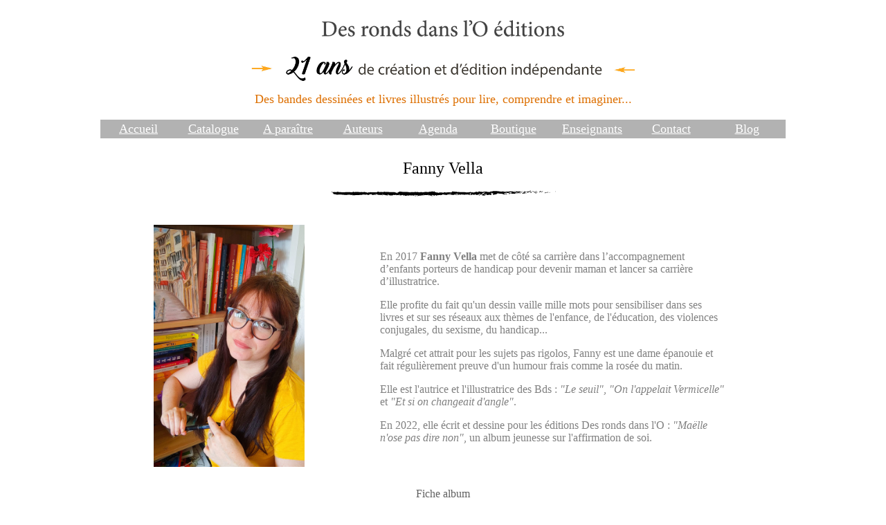

--- FILE ---
content_type: text/html
request_url: http://www.desrondsdanslo.com/FannyVella.html
body_size: 2202
content:
<HTML>

<HEAD>
<TITLE>Des ronds dans l'O - Biographie de Fanny Vella</TITLE>
<META HTTP-EQUIV="content-type" CONTENT="text/html; charset=ISO-8859-1">
<META NAME="description" CONTENT="Site des éditions Des ronds dans l'O, éditeur de Bandes Dessinées, Romans, Récits jeunesse et adulte">
<META NAME="keywords" CONTENT="des ronds dans l'o éditions, bandes dessinées, bande dessinée, album jeunesse, Fanny Vella">
<META NAME="author" LANG="fr" CONTENT="Marie Moinard">
<META NAME="publisher" CONTENT="Marie Moinard">
<META NAME="reply-to" CONTENT="contact@desrondsdanslo.com (Marie Moinard)">
<META NAME="identifier-url" CONTENT="http://www.desrondsdanslo.com">
<META NAME="revisit-after" CONTENT="15 days">
<META NAME="robots" CONTENT="index,follow,noimageindex,freesurvey">

<link rel="alternate" type="application/rss+xml" title="Les dernières mises à jour sur le site des éditions Des ronds dans l'O" href="http://www.desrondsdanslo.com/Rss.xml">
<link rel="shortcut icon" href="images/favicon.ico">

<script type="text/javascript" src="js/prototype.js"></script>
<script type="text/javascript" src="js/scriptaculous.js?load=effects,builder"></script>
<script type="text/javascript" src="js/lightbox.js"></script>

<link rel="stylesheet" href="css/lightbox.css" type="text/css" media="screen" />


<style>
body {
	color:#333333;
}

div.nouveaute {
	float: left;
	width: 98px;
	text-align: center;
	font-size: 9px;
	font-family: verdana;
	margin:0 0 6px 0;
}
	
h1, h2 {
	color: #A88C60; color: #8F703E;
	font-size: 24px;
	font-weight: normal;
	text-decoration: underline;
	margin-bottom: 12px;
}

h2 {
	font-size: 16px;
	font-weight: bold;
	text-decoration: none;
}

h1.rubrique {
	text-decoration: none;
	border-bottom: solid 2px #FFAD03;
	margin-bottom: 18px;
}

a.menu {
	text-decoration: underline;
	color: #FFFFFF;
	font-size: 13px;
}

a.menu:hover {
	text-decoration: underline;
	color: #000000;
	font-size: 13px;
}

a.parution {
	text-decoration: none;
	color: #616161;
}

a.parution:hover {
	color: #FF8000;
}

a.couleur {
	color: #800000;
}

a.souligne {
	text-decoration: underline;
}

.titre {		
	font-size: 20px;
	font-weight: bold;
	color: #008080;
}

a.titre {			
	text-decoration: underline;
}

a.titre:hover {
	color: #FF8040; 
}

.legende {
                color: #606060;
                font-family: verdana;
                font-size: 10px;
                font-style: italic;
}

.sstitre {
                color: #808080;
                font-weight: bold;
                font-size: 18px;
}

</style>


</HEAD>


<BODY BGCOLOR="#FFFFFF">


<CENTER><TABLE WIDTH="1000" BORDER="0">
<TR>
	<TD>


<CENTER><TABLE WIDTH="990">
<TR>
	<TD>
<CENTER><a href="http://desrondsdanslo.com/Accueil.html"><IMG SRC="images/DesrondsdanslOeditions.png" WIDTH=350 BORDER=0 VSPACE=15></a></CENTER>
<CENTER><a href="15ans.html"><IMG SRC="images/DesRonds15ans.jpg" HEIGHT=59 BORDER=0></a></CENTER>
<TABLE HEIGHT=5 border=0><TR><TD></TD></TR></TABLE>
<CENTER><FONT SIZE="4" COLOR="#DD6F00">Des bandes dessinées et livres illustrés pour lire, comprendre et imaginer...</FONT></CENTER></TD>
</TR>
</TABLE></CENTER>

<P>


<CENTER><TABLE BGCOLOR="#B2B2B2" WIDTH="990" border=0>
<TR>
	<TD WIDTH="79"><CENTER><a class="menu" href="Accueil.html"><FONT SIZE=4 FACE="Myriad Pro Cond">Accueil</FONT></a></CENTER></TD>
	<TD WIDTH="79"><CENTER><a class="menu" href="Catalogue.html"><FONT SIZE=4 FACE="Myriad Pro Cond">Catalogue</FONT></a></CENTER></TD>
	<TD WIDTH="79"><CENTER><a class="menu" href="AParaitre.html"><FONT SIZE=4 FACE="Myriad Pro Cond">A paraître</FONT></a></CENTER></TD>
	<TD WIDTH="79"><CENTER><a class="menu" href="Auteurs.html"><FONT SIZE=4 FACE="Myriad Pro Cond">Auteurs</FONT></a></CENTER></TD>
	<TD WIDTH="79"><CENTER><a class="menu" href="Agenda.html"><FONT SIZE=4 FACE="Myriad Pro Cond">Agenda</FONT></a></CENTER></TD>
	<TD WIDTH="79"><CENTER><a class="menu" href="Boutique.html"><FONT SIZE=4 FACE="Myriad Pro Cond">Boutique</FONT></a></CENTER></TD>
	<TD WIDTH="79"><CENTER><a class="menu" href="Enseignants.html"><FONT SIZE=4 FACE="Myriad Pro Cond">Enseignants</FONT></a></CENTER></TD>
	<TD WIDTH="79"><CENTER><a class="menu" href="Contact.html"><FONT SIZE=4 FACE="Myriad Pro Cond">Contact</FONT></a></CENTER></TD>
	<TD WIDTH="79"><CENTER><a class="menu" href="http://desrondsdanslo.blogspot.com/" target="_web"><FONT SIZE=4 FACE="Myriad Pro Cond">Blog</FONT></a></CENTER></TD>
</TR>
</TABLE></CENTER>


<TABLE HEIGHT=30 border=0><TR><TD></TD></TR></TABLE>


<CENTER><font size=5 color="#000000" FACE="OCRB">Fanny Vella</font></CENTER>

<BR>

<CENTER><IMG SRC="images/Trait.png" WIDTH=325 HEIGHT=9 BORDER=0></CENTER>


<TABLE HEIGHT=35 border=0><TR><TD></TD></TR></TABLE>




<CENTER>
<TABLE border=0>
<TR>
	<TD WIDTH=300>
<CENTER><TABLE>
<TR>
	<TD><IMG SRC="images/Auteurs/FannyVella.jpg" HEIGHT=350 BORDER=0></TD>
</TR>
<TR>
	<TD></TD>
</TR>
</TABLE></CENTER>
</TD>
	<TD WIDTH=10> </TD>
	<TD WIDTH=600>
<CENTER><TABLE>
<TR>
	<TD WIDTH=500>
<FONT SIZE=3 COLOR="#808080" FACE="Myriad Pro">
En 2017 <B>Fanny Vella</B> met de côté sa carrière dans l’accompagnement d’enfants porteurs de handicap pour devenir maman et lancer sa carrière d’illustratrice.<P>

Elle profite du fait qu'un dessin vaille mille mots pour sensibiliser dans ses livres et sur ses réseaux aux thèmes de l'enfance, de l'éducation, des violences conjugales, du sexisme, du handicap...<P>

Malgré cet attrait pour les sujets pas rigolos, Fanny est une dame épanouie et fait régulièrement preuve d'un humour frais comme la rosée du matin.<P>

Elle est l'autrice et l'illustratrice des Bds : <I>"Le seuil"</I>, <I>"On l'appelait Vermicelle"</I> et <I>"Et si on changeait d'angle"</I>.<P>

En 2022, elle écrit et dessine pour les éditions Des ronds dans l'O : <I>"Maëlle n'ose pas dire non"</I>, un album jeunesse sur l'affirmation de soi.
</FONT>
</TD>
</TR>
</TABLE></CENTER>
</TD>
</TR>
</TABLE>
</CENTER>


<TABLE HEIGHT=20 border=0><TR><TD></TD></TR></TABLE>



<CENTER><FONT SIZE=3 COLOR="#808080" FACE="Myriad Pro"><a class="parution" href="Maelle.html" title="Retour à la fiche album">Fiche album</a></FONT></CENTER>



<TABLE HEIGHT=30 border=0><TR><TD></TD></TR></TABLE>


<CENTER><TABLE BGCOLOR="#B2B2B2" WIDTH="990" border=0>
<TR>
	<TD WIDTH="79"><CENTER><a class="menu" href="Accueil.html"><FONT SIZE=4 FACE="Myriad Pro Cond">Accueil</FONT></a></CENTER></TD>
	<TD WIDTH="79"><CENTER><a class="menu" href="Catalogue.html"><FONT SIZE=4 FACE="Myriad Pro Cond">Catalogue</FONT></a></CENTER></TD>
	<TD WIDTH="79"><CENTER><a class="menu" href="AParaitre.html"><FONT SIZE=4 FACE="Myriad Pro Cond">A paraître</FONT></a></CENTER></TD>
	<TD WIDTH="79"><CENTER><a class="menu" href="Auteurs.html"><FONT SIZE=4 FACE="Myriad Pro Cond">Auteurs</FONT></a></CENTER></TD>
	<TD WIDTH="79"><CENTER><a class="menu" href="Agenda.html"><FONT SIZE=4 FACE="Myriad Pro Cond">Agenda</FONT></a></CENTER></TD>
	<TD WIDTH="79"><CENTER><a class="menu" href="Boutique.html"><FONT SIZE=4 FACE="Myriad Pro Cond">Boutique</FONT></a></CENTER></TD>
	<TD WIDTH="79"><CENTER><a class="menu" href="Newsletter.html"><FONT SIZE=4 FACE="Myriad Pro Cond">News-letter</FONT></a></CENTER></TD>
	<TD WIDTH="79"><CENTER><a class="menu" href="Contact.html"><FONT SIZE=4 FACE="Myriad Pro Cond">Contact</FONT></a></CENTER></TD>
	<TD WIDTH="79"><CENTER><a class="menu" href="http://desrondsdanslo.blogspot.com/" target="_web"><FONT SIZE=4 FACE="Myriad Pro Cond">Blog</FONT></a></CENTER></TD>
</TR>
</TABLE></CENTER>


<TABLE HEIGHT=20 border=0><TR><TD></TD></TR></TABLE>

<CENTER><FONT SIZE=2 COLOR="#606060">desrondsdanslo.com v3.0 © 2004-2022 - Des ronds dans l'O éditions</FONT></CENTER>


<TABLE HEIGHT=25 border=0><TR><TD></TD></TR></TABLE>


</TD>
</TR>
</TABLE></CENTER>


</BODY>
</HTML>